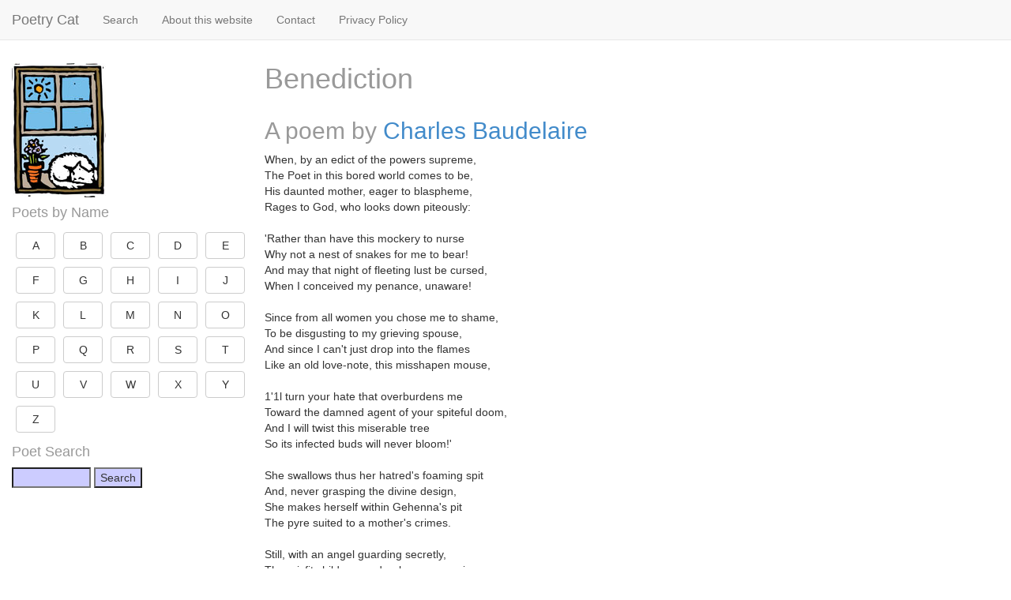

--- FILE ---
content_type: text/html; charset=UTF-8
request_url: https://www.poetrycat.com/charles-baudelaire/benediction
body_size: 3887
content:
<!doctype html>
<html class="no-js" lang="en">
<head>
<meta charset="utf-8" />
<meta name="viewport" content="width=device-width, initial-scale=1, maximum-scale=1">
<meta name="description" content="Benediction:     When, by an edict of the powers supreme,     The Poet in this bored world comes to be,     His daunted mother, eager to blaspheme,     Rages to God, who looks down piteously: "> 
<meta name="keywords" content="poems,poetry,verse,ode,shakespeare,classics,wordsworth,cat"> 
<meta name="author" content="Good Stuff"> 
<title>Benediction by Charles Baudelaire | Poetry Cat</title>
<link href="/css/bootstrap.min.css" rel="stylesheet">
<!--[if lt IE 9]>
	<script src="//html5shim.googlecode.com/svn/trunk/html5.js"></script>
<![endif]-->
<link href="/css/styles.css" rel="stylesheet">
<link href="/css/site.css" rel="stylesheet">
<meta property="og:title" content="Poetry Cat" />
<meta property="og:type" content="website" />
<meta property="og:url" content="https://www.poetrycat.com" />
<meta property="og:image" content="https://www.poetrycat.com/framework/cats/windowcat.jpg" />
<meta property="og:site_name" content="Poetry Cat" />
<meta property="fb:admins" content="832605246" />

<script>
  (function(i,s,o,g,r,a,m){i['GoogleAnalyticsObject']=r;i[r]=i[r]||function(){
  (i[r].q=i[r].q||[]).push(arguments)},i[r].l=1*new Date();a=s.createElement(o),
  m=s.getElementsByTagName(o)[0];a.async=1;a.src=g;m.parentNode.insertBefore(a,m)
  })(window,document,'script','//www.google-analytics.com/analytics.js','ga');

  ga('create', 'UA-260164-41', 'auto');
  ga('send', 'pageview');

</script>

<script async src="https://pagead2.googlesyndication.com/pagead/js/adsbygoogle.js?client=ca-pub-8138990502704272"
     crossorigin="anonymous"></script>

</head>
<body>

<div class="page-container">
  
	<!-- top navbar -->
    <div class="navbar navbar-default navbar-fixed-top" role="navigation">
       <div class="container-fluid">
    	<div class="navbar-header">
           <button type="button" class="navbar-toggle" data-toggle="offcanvas" data-target=".sidebar-nav">
             <span class="icon-bar"></span>
             <span class="icon-bar"></span>
             <span class="icon-bar"></span>
           </button>
           <a class="navbar-brand" href="/">Poetry Cat</a>
    	</div>
    	<div id="navbar" class="navbar-collapse collapse">
    	<ul class="nav navbar-nav">
    	<li><a href="/search/">Search</a></li>
    	<li><a href="/site/about">About this website</a></li>
    	<li><a href="/site/contact">Contact</a></li>
    	<li><a href="/site/privacy/">Privacy Policy</a></li> 

    	</ul>
    	</div>
       </div>
    </div>
      
    <div class="container-fluid pcmain">
      <div class="row row-offcanvas row-offcanvas-left">
        
        <!-- sidebar -->
        <div class="col-xs-6 col-sm-3 sidebar-offcanvas" id="sidebar" role="navigation">
            	<a href="/"><img style="border:0" src="/framework/cats/windowcat.jpg" alt="Poetry Cat"></a> 
				
		<h4>Poets by Name</h4>
		<a style='width:50px; margin:5px;' class='btn btn-default' href='/poets/A'>A</a><a style='width:50px; margin:5px;' class='btn btn-default' href='/poets/B'>B</a><a style='width:50px; margin:5px;' class='btn btn-default' href='/poets/C'>C</a><a style='width:50px; margin:5px;' class='btn btn-default' href='/poets/D'>D</a><a style='width:50px; margin:5px;' class='btn btn-default' href='/poets/E'>E</a><a style='width:50px; margin:5px;' class='btn btn-default' href='/poets/F'>F</a><a style='width:50px; margin:5px;' class='btn btn-default' href='/poets/G'>G</a><a style='width:50px; margin:5px;' class='btn btn-default' href='/poets/H'>H</a><a style='width:50px; margin:5px;' class='btn btn-default' href='/poets/I'>I</a><a style='width:50px; margin:5px;' class='btn btn-default' href='/poets/J'>J</a><a style='width:50px; margin:5px;' class='btn btn-default' href='/poets/K'>K</a><a style='width:50px; margin:5px;' class='btn btn-default' href='/poets/L'>L</a><a style='width:50px; margin:5px;' class='btn btn-default' href='/poets/M'>M</a><a style='width:50px; margin:5px;' class='btn btn-default' href='/poets/N'>N</a><a style='width:50px; margin:5px;' class='btn btn-default' href='/poets/O'>O</a><a style='width:50px; margin:5px;' class='btn btn-default' href='/poets/P'>P</a><a style='width:50px; margin:5px;' class='btn btn-default' href='/poets/Q'>Q</a><a style='width:50px; margin:5px;' class='btn btn-default' href='/poets/R'>R</a><a style='width:50px; margin:5px;' class='btn btn-default' href='/poets/S'>S</a><a style='width:50px; margin:5px;' class='btn btn-default' href='/poets/T'>T</a><a style='width:50px; margin:5px;' class='btn btn-default' href='/poets/U'>U</a><a style='width:50px; margin:5px;' class='btn btn-default' href='/poets/V'>V</a><a style='width:50px; margin:5px;' class='btn btn-default' href='/poets/W'>W</a><a style='width:50px; margin:5px;' class='btn btn-default' href='/poets/X'>X</a><a style='width:50px; margin:5px;' class='btn btn-default' href='/poets/Y'>Y</a><a style='width:50px; margin:5px;' class='btn btn-default' href='/poets/Z'>Z</a>
		<h4>Poet Search</h4>
		<form action="/search/" method="get">
		<input type="text" name="p" style="width:100px" value="">
		<input type="submit" value="Search">
		</form>
		
        </div>
  	
        <!-- main area -->
        <div class="col-xs-12 col-sm-9" id="pcmain">
        
        	<div class="row">
        		<div class="col-xs-12">
        			<h1>Benediction</h1> 
        		</div>
        	</div>
        	<div class="row">
        		<div class="col-md-12">
        		<h2>A poem by <a href="/charles-baudelaire">Charles Baudelaire</a></h2>
    When, by an edict of the powers supreme,<br />
    The Poet in this bored world comes to be,<br />
    His daunted mother, eager to blaspheme,<br />
    Rages to God, who looks down piteously:<br />
<br />
    'Rather than have this mockery to nurse<br />
    Why not a nest of snakes for me to bear!<br />
    And may that night of fleeting lust be cursed,<br />
    When I conceived my penance, unaware!<br />
<br />
    Since from all women you chose me to shame,<br />
    To be disgusting to my grieving spouse,<br />
    And since I can't just drop into the flames<br />
    Like an old love-note, this misshapen mouse,<br />
<br />
    1'1l turn your hate that overburdens me<br />
    Toward the damned agent of your spiteful doom,<br />
    And I will twist this miserable tree<br />
    So its infected buds will never bloom!'<br />
<br />
    She swallows thus her hatred's foaming spit<br />
    And, never grasping the divine design,<br />
    She makes herself within Gehenna's pit<br />
    The pyre suited to a mother's crimes.<br />
<br />
    Still, with an angel guarding secretly,<br />
    The misfit child grows drunk on sunny air;<br />
    In all he drinks or eats in ecstasy<br />
    He finds sweet nectar and ambrosia there.<br />
<br />
    Free as a bird, he plays with clouds and wind,<br />
    Sings of the Passion with enraptured joy;<br />
    Tending his pilgrimage, his Guardian<br />
    Must weep to see the gladness of the boy.<br />
<br />
    Those he would love watch him with jaundiced eye,<br />
    Or, growing bold with his tranquillity,<br />
    Look for a certain way to make him cry,<br />
    Testing on him their own ferocity.<br />
<br />
    In bread and wine intended for his mouth<br />
    They muddle filthy spit with dirt and ash;<br />
    Hypocrites, all that he touches they throw out,<br />
    And blame their feet for walking in his path.<br />
<br />
    His woman cries to all the countryside:<br />
    'Since he has found me worthy to adore<br />
    I'll let the heathen idols be my guide<br />
    And gild myself, as they have done before;<br />
<br />
    I'll sate myself with incense, myrrh, and nard,<br />
    With genuflections, meats and wines galore,<br />
    To prove I can in that admiring heart<br />
    Laughingly claim the homage due the Lord!<br />
<br />
    I'll set on him my frail, determined hand<br />
    When I am bored with this blasphemous farce;<br />
    My fingemails, like harpies' talons, can<br />
    Claw out a bloody pathway to his heart.<br />
<br />
    I'll dig the bright red heart out of his breast,<br />
    A pitiful and trembling baby bird;<br />
    To satisfy the dog I like the best<br />
    I'll toss it to him, with a scornful word!'<br />
<br />
    Toward Heaven, where he sees a throne of gold,<br />
    The Poet lifts his arms in piety,<br />
    And brilliant flashes from his lucid soul<br />
    Block from his sight the people's cruelty:<br />
<br />
    'Be praised, my God, who gives us suffering<br />
    As remedy for our impurities,<br />
    And as the best and purest nurturing<br />
    To fit the strong for holy ecstasies!<br />
<br />
    I know in Heaven there's a place for me<br />
    Kept for the poet in celestial zones,<br />
    And that I'll feast throughout eternity<br />
    With Virtues, Powers, Dominations, Thrones.<br />
<br />
    Man's sorrow is a nobleness, I trust,<br />
    Untouchable by either earth or he11;<br />
    I know to weave my mystic crown I must<br />
    Tax a11 the times, the universe as we11.<br />
<br />
    But treasure lost from old Palmyra's wealth,<br />
    The unknown metals, pearls out of the sea,<br />
    Can't equal, though you mounted them yourself,<br />
    This diadem of dazzling clarity,<br />
<br />
    Since it is perfect luminosity,<br />
    Drawn from the holy hearth of primal rays,<br />
    Of which men's eyes, for a11 their majesty,<br />
    Are only mournful mirrors, dark and crazed!'


<div id="disqus-container">
<h2>Reader Comments</h2>
<h3>Tell us what you think of 'Benediction' by Charles Baudelaire</h3>
<div id="disqus_thread"></div>
<script type="text/javascript">
	var disqus_config = function () {
			this.page.url  = 'https://poetrycat.com/charles-baudelaire/benediction';
			this.page.identifier = 'poetrycat_39347';
			this.page.title = 'Benediction';
	};
	(function() { 
		var d = document, s = d.createElement('script');
		s.src = 'https://poetrycat.disqus.com/embed.js';
		s.setAttribute('data-timestamp', +new Date());
		(d.head || d.body).appendChild(s);
	})();

</script>
<noscript>Please enable JavaScript to view the <a href="http://disqus.com/?ref_noscript">comments powered by Disqus.</a></noscript>
<a href="http://disqus.com" class="dsq-brlink" rel="nofollow">comments powered by <span class="logo-disqus">Disqus</span></a>
</div>

        		</div>
        		
        	</div>
        	
        	
          
        </div><!-- /.col-xs-12 main -->
    </div><!--/.row-->
    <div class="row footerblock">
    	<div class="col-md-12">
	<p>
	<a href="/">Home</a> | <a href="/search/">Search</a> | <a href="/site/about">About this website</a> | <a href="/site/contact">Contact</a> | <a href="/site/privacy/">Privacy Policy</a> 
	</p>

    	</div>
    </div>
  </div><!--/.container-->
</div><!--/.page-container-->
<script src="//ajax.googleapis.com/ajax/libs/jquery/2.0.2/jquery.min.js"></script>
<script src="/js/bootstrap.min.js"></script>
<script src="/js/scripts.js"></script>
</body>
</html>



--- FILE ---
content_type: text/html; charset=utf-8
request_url: https://disqus.com/embed/comments/?base=default&f=poetrycat&t_i=poetrycat_39347&t_u=https%3A%2F%2Fpoetrycat.com%2Fcharles-baudelaire%2Fbenediction&t_e=Benediction&t_d=Benediction%20by%20Charles%20Baudelaire%20%7C%20Poetry%20Cat&t_t=Benediction&s_o=default
body_size: 4039
content:
<!DOCTYPE html>

<html lang="en" dir="ltr" class="not-supported type-">

<head>
    <title>Disqus Comments</title>

    
    <meta name="viewport" content="width=device-width, initial-scale=1, maximum-scale=1, user-scalable=no">
    <meta http-equiv="X-UA-Compatible" content="IE=edge"/>

    <style>
        .alert--warning {
            border-radius: 3px;
            padding: 10px 15px;
            margin-bottom: 10px;
            background-color: #FFE070;
            color: #A47703;
        }

        .alert--warning a,
        .alert--warning a:hover,
        .alert--warning strong {
            color: #A47703;
            font-weight: bold;
        }

        .alert--error p,
        .alert--warning p {
            margin-top: 5px;
            margin-bottom: 5px;
        }
        
        </style>
    
    <style>
        
        html, body {
            overflow-y: auto;
            height: 100%;
        }
        

        #error {
            display: none;
        }

        .clearfix:after {
            content: "";
            display: block;
            height: 0;
            clear: both;
            visibility: hidden;
        }

        
    </style>

</head>
<body>
    

    
    <div id="error" class="alert--error">
        <p>We were unable to load Disqus. If you are a moderator please see our <a href="https://docs.disqus.com/help/83/"> troubleshooting guide</a>. </p>
    </div>

    
    <script type="text/json" id="disqus-forumData">{"session":{"canModerate":false,"audienceSyncVerified":false,"canReply":true,"mustVerify":false,"recaptchaPublicKey":"6LfHFZceAAAAAIuuLSZamKv3WEAGGTgqB_E7G7f3","mustVerifyEmail":false},"forum":{"aetBannerConfirmation":null,"founder":"6337937","twitterName":"","commentsLinkOne":"1 Comment","guidelines":null,"disableDisqusBrandingOnPolls":false,"commentsLinkZero":"0 Comments","disableDisqusBranding":false,"id":"poetrycat","createdAt":"2011-06-29T07:03:02.475868","category":"Culture","aetBannerEnabled":false,"aetBannerTitle":null,"raw_guidelines":null,"initialCommentCount":null,"votingType":null,"daysUnapproveNewUsers":null,"installCompleted":true,"moderatorBadgeText":null,"commentPolicyText":null,"aetEnabled":false,"channel":null,"sort":1,"description":null,"organizationHasBadges":false,"newPolicy":true,"raw_description":null,"customFont":null,"language":"en","adsReviewStatus":1,"commentsPlaceholderTextEmpty":null,"daysAlive":0,"forumCategory":{"date_added":"2016-01-28T01:54:31","id":3,"name":"Culture"},"linkColor":null,"colorScheme":"auto","pk":"885703","commentsPlaceholderTextPopulated":null,"permissions":{},"commentPolicyLink":null,"aetBannerDescription":null,"favicon":{"permalink":"https://disqus.com/api/forums/favicons/poetrycat.jpg","cache":"//a.disquscdn.com/1768293611/images/favicon-default.png"},"name":"Poetry Cat","commentsLinkMultiple":"{num} Comments","settings":{"threadRatingsEnabled":false,"adsDRNativeEnabled":false,"behindClickEnabled":false,"disable3rdPartyTrackers":false,"adsVideoEnabled":false,"adsProductVideoEnabled":false,"adsPositionBottomEnabled":false,"ssoRequired":false,"contextualAiPollsEnabled":false,"unapproveLinks":false,"adsPositionRecommendationsEnabled":true,"adsEnabled":true,"adsProductLinksThumbnailsEnabled":true,"hasCustomAvatar":false,"organicDiscoveryEnabled":true,"adsProductDisplayEnabled":false,"adsProductLinksEnabled":true,"audienceSyncEnabled":false,"threadReactionsEnabled":false,"linkAffiliationEnabled":true,"adsPositionAiPollsEnabled":false,"disableSocialShare":false,"adsPositionTopEnabled":true,"adsProductStoriesEnabled":false,"sidebarEnabled":false,"adultContent":false,"allowAnonVotes":false,"gifPickerEnabled":true,"mustVerify":true,"badgesEnabled":false,"mustVerifyEmail":true,"allowAnonPost":true,"unapproveNewUsersEnabled":false,"mediaembedEnabled":true,"aiPollsEnabled":false,"userIdentityDisabled":false,"adsPositionPollEnabled":false,"discoveryLocked":false,"validateAllPosts":false,"adsSettingsLocked":false,"isVIP":false,"adsPositionInthreadEnabled":false},"organizationId":456215,"typeface":"auto","url":"http://www.poetrycat.com","daysThreadAlive":0,"avatar":{"small":{"permalink":"https://disqus.com/api/forums/avatars/poetrycat.jpg?size=32","cache":"//a.disquscdn.com/1768293611/images/noavatar32.png"},"large":{"permalink":"https://disqus.com/api/forums/avatars/poetrycat.jpg?size=92","cache":"//a.disquscdn.com/1768293611/images/noavatar92.png"}},"signedUrl":"http://disq.us/?url=http%3A%2F%2Fwww.poetrycat.com&key=WHbbF03tNUHaZiXREHpjFQ"}}</script>

    <div id="postCompatContainer"><div class="comment__wrapper"><div class="comment__name clearfix"><img class="comment__avatar" src="//a.disquscdn.com/1768293611/images/noavatar92.png" width="32" height="32" /><strong><a href="">plumbing</a></strong> &bull; 14 years ago
        </div><div class="comment__content"><p>Charles Baudelaire is my favorite character in the Lemony Snicket's series.<br>I guess I couldn't find more of this post.</p></div></div><div class="comment__wrapper"><div class="comment__name clearfix"><img class="comment__avatar" src="//a.disquscdn.com/1768293611/images/noavatar92.png" width="32" height="32" /><strong><a href="">Eriq</a></strong> &bull; 12 years ago
        </div><div class="comment__content"><p>...He wasn't a Character in the Lemony Snickett novels...He was a Poet.</p></div></div><div class="comment__wrapper"><div class="comment__name clearfix"><img class="comment__avatar" src="https://c.disquscdn.com/uploads/users/26378/9649/avatar92.jpg?1531502931" width="32" height="32" /><strong><a href="">C. Moore</a></strong> &bull; 7 years ago
        </div><div class="comment__content"><p>nuh uh, he was all of the baudelaire children. please get your facts in order. i hope in these five years you've had time to realize your mistake.</p></div></div><div class="comment__wrapper"><div class="comment__name clearfix"><img class="comment__avatar" src="https://c.disquscdn.com/uploads/users/39302/1292/avatar92.jpg?1679058623" width="32" height="32" /><strong><a href="">Lucky Charm</a></strong> &bull; 2 years ago
        </div><div class="comment__content"><p>Cute reference.  They drew on Charles the poet for those characters.</p><p>Ignore the grumpy comments!  Poetry fans unite.</p></div></div><div class="comment__wrapper"><div class="comment__name clearfix"><img class="comment__avatar" src="https://c.disquscdn.com/uploads/users/2984/3058/avatar92.jpg?1343721274" width="32" height="32" /><strong><a href="">Six Strecher</a></strong> &bull; 13 years ago
        </div><div class="comment__content"><p>This is quite a good idea. You don’t need an art degree to do art- if you have talent and if you work on it. You can teach yourself.</p></div></div><div class="comment__wrapper"><div class="comment__name clearfix"><img class="comment__avatar" src="https://c.disquscdn.com/uploads/users/2422/3383/avatar92.jpg?1333129226" width="32" height="32" /><strong><a href="">דוד כוכב</a></strong> &bull; 13 years ago
        </div><div class="comment__content"><p>Time is greedy...</p></div></div><div class="comment__wrapper"><div class="comment__name clearfix"><img class="comment__avatar" src="//a.disquscdn.com/1768293611/images/noavatar92.png" width="32" height="32" /><strong><a href="">Rika</a></strong> &bull; 12 years ago
        </div><div class="comment__content"><p>Even in death that there is life that is still given </p></div></div><div class="comment__wrapper"><div class="comment__name clearfix"><img class="comment__avatar" src="//a.disquscdn.com/1768293611/images/noavatar92.png" width="32" height="32" /><strong><a href="">Christian Slaughter</a></strong> &bull; 12 years ago
        </div><div class="comment__content"><p>Hail Satan!</p></div></div><div class="comment__wrapper"><div class="comment__name clearfix"><img class="comment__avatar" src="//a.disquscdn.com/1768293611/images/noavatar92.png" width="32" height="32" /><strong><a href="">Thury</a></strong> &bull; 11 years ago
        </div><div class="comment__content"><p>Who is to be credited for this translation?</p></div></div><div class="comment__wrapper"><div class="comment__name clearfix"><img class="comment__avatar" src="//a.disquscdn.com/1768293611/images/noavatar92.png" width="32" height="32" /><strong><a href="">Hugo</a></strong> &bull; 11 years ago
        </div><div class="comment__content"><p>E.H. Blackmore, A.M. Blackmore, James McGowan and Martin Sorrell. From the book 'Six French Poets of the Nineteenth Century'</p></div></div><div class="comment__wrapper"><div class="comment__name clearfix"><img class="comment__avatar" src="https://c.disquscdn.com/uploads/users/28/8310/avatar92.jpg?1515293314" width="32" height="32" /><strong><a href="">Theodisc</a></strong> &bull; 10 years ago
        </div><div class="comment__content"><p>Spleen et idéal. LXXXV  <a href="http://disq.us/url?url=http%3A%2F%2Fwww.paroles-musique.com%2Fparoles-Mylene_Farmer-Lhorloge-lyrics%2Cp1877%3AFCHUNDD4EcsF2SJAo1qrRZeWT6E&amp;cuid=885703" rel="nofollow noopener" target="_blank" title="http://www.paroles-musique.com/paroles-Mylene_Farmer-Lhorloge-lyrics,p1877">http://www.paroles-musique....</a></p></div></div><div class="comment__wrapper"><div class="comment__name clearfix"><img class="comment__avatar" src="https://c.disquscdn.com/uploads/users/13/9222/avatar92.jpg?1605556541" width="32" height="32" /><strong><a href="">KryptoTSD</a></strong> &bull; 10 years ago
        </div><div class="comment__content"><p>That does it!  Gotta get me this!</p></div></div><div class="comment__wrapper"><div class="comment__name clearfix"><img class="comment__avatar" src="https://c.disquscdn.com/uploads/users/18610/4178/avatar92.jpg?1449360261" width="32" height="32" /><strong><a href="">Kimberry Garcia Cardino</a></strong> &bull; 10 years ago
        </div><div class="comment__content"><p>what id the meaning of the first stanza?</p></div></div><div class="comment__wrapper"><div class="comment__name clearfix"><img class="comment__avatar" src="https://c.disquscdn.com/uploads/users/18610/4178/avatar92.jpg?1449360261" width="32" height="32" /><strong><a href="">Kimberry Garcia Cardino</a></strong> &bull; 10 years ago
        </div><div class="comment__content"><p>In the song of autumn? <br>mwron po ba itong mga tauhan<br>?</p></div></div><div class="comment__wrapper"><div class="comment__name clearfix"><img class="comment__avatar" src="https://c.disquscdn.com/uploads/users/19601/9202/avatar92.jpg?1557818471" width="32" height="32" /><strong><a href="">Jeff Becerra</a></strong> &bull; 9 years ago
        </div><div class="comment__content"><p>Nice. This guys is completely unapologetic in his depiction of Satan as a Savior, a friend that is on his side and identifies with the underdogs of life. In my opinion this is a lot more fun than Atheistic Satanism... even if it doesn't make a lot of pragmatic sense. Hell, it is poetry afterall right?</p></div></div><div class="comment__wrapper"><div class="comment__name clearfix"><img class="comment__avatar" src="https://c.disquscdn.com/uploads/users/21615/9473/avatar92.jpg?1474291505" width="32" height="32" /><strong><a href="">Unstruck_Generation</a></strong> &bull; 9 years ago
        </div><div class="comment__content"><p>Why isn't this listed under the complete text found in <a href="http://disq.us/url?url=http%3A%2F%2Farchive.org%3AqNv0_GhIOAcCKU-oy7OBeEuLA8g&amp;cuid=885703" rel="nofollow noopener" target="_blank" title="archive.org">archive.org</a> ?</p></div></div><div class="comment__wrapper"><div class="comment__name clearfix"><img class="comment__avatar" src="https://c.disquscdn.com/uploads/users/26925/6202/avatar92.jpg?1583018997" width="32" height="32" /><strong><a href="">Watson Ingley</a></strong> &bull; 7 years ago
        </div><div class="comment__content"><p>On of Baudelaire's Sappho or lesbian poems, it is extraordinarily descriptive and intimate for the time (circa 1852) in dealing with the Forbidden Act of femalehomosexual love.</p></div></div><div class="comment__wrapper"><div class="comment__name clearfix"><img class="comment__avatar" src="https://c.disquscdn.com/uploads/users/39302/1292/avatar92.jpg?1679058623" width="32" height="32" /><strong><a href="">Lucky Charm</a></strong> &bull; 2 years ago
        </div><div class="comment__content"><p>Cats are magical....</p><p>Within their potent loins are magic sparks,<br>And flakes of gold, fine sand, are vaguely seen<br>Behind their mystic eyes, gleaming like stars.</p></div></div></div>


    <div id="fixed-content"></div>

    
        <script type="text/javascript">
          var embedv2assets = window.document.createElement('script');
          embedv2assets.src = 'https://c.disquscdn.com/embedv2/latest/embedv2.js';
          embedv2assets.async = true;

          window.document.body.appendChild(embedv2assets);
        </script>
    



    
</body>
</html>


--- FILE ---
content_type: text/html; charset=utf-8
request_url: https://www.google.com/recaptcha/api2/aframe
body_size: 250
content:
<!DOCTYPE HTML><html><head><meta http-equiv="content-type" content="text/html; charset=UTF-8"></head><body><script nonce="7k0eu_KYEnRhgUVcZByO5A">/** Anti-fraud and anti-abuse applications only. See google.com/recaptcha */ try{var clients={'sodar':'https://pagead2.googlesyndication.com/pagead/sodar?'};window.addEventListener("message",function(a){try{if(a.source===window.parent){var b=JSON.parse(a.data);var c=clients[b['id']];if(c){var d=document.createElement('img');d.src=c+b['params']+'&rc='+(localStorage.getItem("rc::a")?sessionStorage.getItem("rc::b"):"");window.document.body.appendChild(d);sessionStorage.setItem("rc::e",parseInt(sessionStorage.getItem("rc::e")||0)+1);localStorage.setItem("rc::h",'1769702914593');}}}catch(b){}});window.parent.postMessage("_grecaptcha_ready", "*");}catch(b){}</script></body></html>

--- FILE ---
content_type: text/css
request_url: https://www.poetrycat.com/css/site.css
body_size: 206
content:
body{
 margin: 0px;
 padding:0;
 background: #ffffff;
 color: #333333;
 font-family: Tahoma, Arial, Helvetica, sans-serif;
 }


.red { color: #CC0000 }
.yellow { color: #FFCC00 }
.blue { color: #0066CC }
.green { color: #009900 }

.footerblock {
	background: #1E1E1E;
	padding-top:10px;
}

h1 { color: #999999; }
h2 { color: #999999; }
h3 { color: #999999; }
h4 { color: #999999; }
h5 { color: #999999; }

h4.date { color: #FF8809; margin-bottom: 0px;}

.pcmain {
	margin-top:60px;
}

.edgeless { 
     color: 0000aa; 
     font-size: 1em;
     border: solid 0 #ffffff;
     background-color: #ffffff;
}

select, option, textarea, input, radio { FONT-FAMILY:verdana,arial;
                                 color: 0000aa; 
                                 font-size: 1em;
                                 background-color:#ccccff; 
                                 scrollbar-track-color: #ccccff;
                                 scrollbar-face-color: #9999cc}

select.normal, option.normal, textarea.normal, input.normal, radio.normal { FONT-FAMILY:verdana,arial;
                                 color: 0000aa; 
                                 font-size: 1em;
                                 background-color:#ffffff; 
                                 scrollbar-track-color: #ccccff;
                                 scrollbar-face-color: #9999cc}

select.edgeless, option.edgeless, textarea.edgeless, input.edgeless, radio.edgeless { FONT-FAMILY:verdana,arial;
                                 color: 0000aa; 
                                 font-size: 1em;
                                 border:solid 0 #ffffff;
                                 background-color:#ffffff; 
                                 scrollbar-track-color: #ccccff;
                                 scrollbar-face-color: #9999cc}


